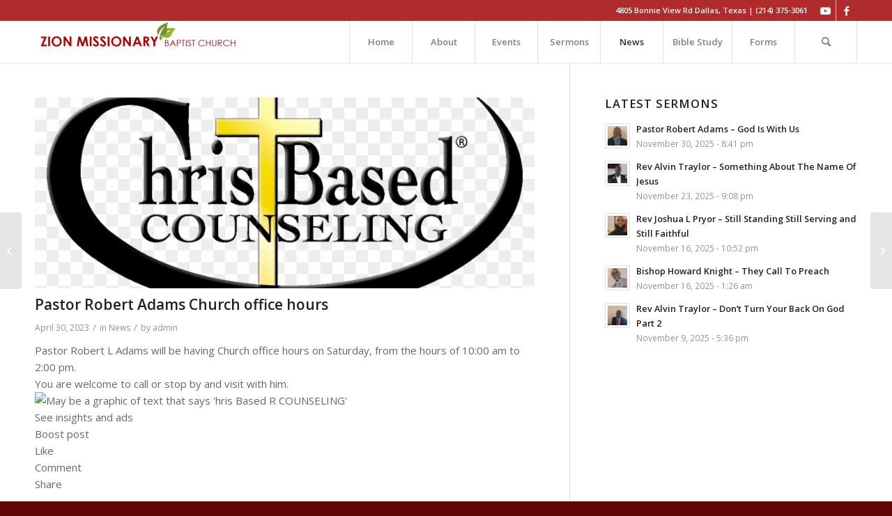

--- FILE ---
content_type: text/html; charset=UTF-8
request_url: https://zionmbcdallas.org/pastor-robert-adams-church-office-hours/
body_size: 19339
content:
<!DOCTYPE html>
<html lang="en" class="html_stretched responsive av-preloader-disabled  html_header_top html_logo_left html_main_nav_header html_menu_right html_custom html_header_sticky html_header_shrinking_disabled html_header_topbar_active html_mobile_menu_tablet html_header_searchicon html_content_align_center html_header_unstick_top_disabled html_header_stretch_disabled html_minimal_header html_minimal_header_shadow html_av-submenu-hidden html_av-submenu-display-click html_av-overlay-side html_av-overlay-side-classic html_av-submenu-noclone html_entry_id_7552 av-cookies-no-cookie-consent av-no-preview av-default-lightbox html_text_menu_active av-mobile-menu-switch-default">
<head>
<meta charset="UTF-8" />
<meta name="robots" content="index, follow" />


<!-- mobile setting -->
<meta name="viewport" content="width=device-width, initial-scale=1">

<!-- Scripts/CSS and wp_head hook -->
<title>Pastor Robert Adams Church office hours &#8211; Zion Missionary Baptist Church</title>
<meta name='robots' content='max-image-preview:large' />
<link rel="alternate" type="application/rss+xml" title="Zion Missionary Baptist Church &raquo; Feed" href="https://zionmbcdallas.org/feed/" />
<link rel="alternate" type="application/rss+xml" title="Zion Missionary Baptist Church &raquo; Comments Feed" href="https://zionmbcdallas.org/comments/feed/" />
<link rel="alternate" type="text/calendar" title="Zion Missionary Baptist Church &raquo; iCal Feed" href="https://zionmbcdallas.org/events/?ical=1" />
<link rel="alternate" title="oEmbed (JSON)" type="application/json+oembed" href="https://zionmbcdallas.org/wp-json/oembed/1.0/embed?url=https%3A%2F%2Fzionmbcdallas.org%2Fpastor-robert-adams-church-office-hours%2F" />
<link rel="alternate" title="oEmbed (XML)" type="text/xml+oembed" href="https://zionmbcdallas.org/wp-json/oembed/1.0/embed?url=https%3A%2F%2Fzionmbcdallas.org%2Fpastor-robert-adams-church-office-hours%2F&#038;format=xml" />

<!-- google webfont font replacement -->

			<script type='text/javascript'>

				(function() {

					/*	check if webfonts are disabled by user setting via cookie - or user must opt in.	*/
					var html = document.getElementsByTagName('html')[0];
					var cookie_check = html.className.indexOf('av-cookies-needs-opt-in') >= 0 || html.className.indexOf('av-cookies-can-opt-out') >= 0;
					var allow_continue = true;
					var silent_accept_cookie = html.className.indexOf('av-cookies-user-silent-accept') >= 0;

					if( cookie_check && ! silent_accept_cookie )
					{
						if( ! document.cookie.match(/aviaCookieConsent/) || html.className.indexOf('av-cookies-session-refused') >= 0 )
						{
							allow_continue = false;
						}
						else
						{
							if( ! document.cookie.match(/aviaPrivacyRefuseCookiesHideBar/) )
							{
								allow_continue = false;
							}
							else if( ! document.cookie.match(/aviaPrivacyEssentialCookiesEnabled/) )
							{
								allow_continue = false;
							}
							else if( document.cookie.match(/aviaPrivacyGoogleWebfontsDisabled/) )
							{
								allow_continue = false;
							}
						}
					}

					if( allow_continue )
					{
						var f = document.createElement('link');

						f.type 	= 'text/css';
						f.rel 	= 'stylesheet';
						f.href 	= 'https://fonts.googleapis.com/css?family=Open+Sans:400,600&display=auto';
						f.id 	= 'avia-google-webfont';

						document.getElementsByTagName('head')[0].appendChild(f);
					}
				})();

			</script>
			<style id='wp-img-auto-sizes-contain-inline-css' type='text/css'>
img:is([sizes=auto i],[sizes^="auto," i]){contain-intrinsic-size:3000px 1500px}
/*# sourceURL=wp-img-auto-sizes-contain-inline-css */
</style>

<style id='wp-emoji-styles-inline-css' type='text/css'>

	img.wp-smiley, img.emoji {
		display: inline !important;
		border: none !important;
		box-shadow: none !important;
		height: 1em !important;
		width: 1em !important;
		margin: 0 0.07em !important;
		vertical-align: -0.1em !important;
		background: none !important;
		padding: 0 !important;
	}
/*# sourceURL=wp-emoji-styles-inline-css */
</style>
<link rel='stylesheet' id='wp-block-library-css' href='https://zionmbcdallas.org/wp-includes/css/dist/block-library/style.min.css?ver=6.9' type='text/css' media='all' />
<style id='global-styles-inline-css' type='text/css'>
:root{--wp--preset--aspect-ratio--square: 1;--wp--preset--aspect-ratio--4-3: 4/3;--wp--preset--aspect-ratio--3-4: 3/4;--wp--preset--aspect-ratio--3-2: 3/2;--wp--preset--aspect-ratio--2-3: 2/3;--wp--preset--aspect-ratio--16-9: 16/9;--wp--preset--aspect-ratio--9-16: 9/16;--wp--preset--color--black: #000000;--wp--preset--color--cyan-bluish-gray: #abb8c3;--wp--preset--color--white: #ffffff;--wp--preset--color--pale-pink: #f78da7;--wp--preset--color--vivid-red: #cf2e2e;--wp--preset--color--luminous-vivid-orange: #ff6900;--wp--preset--color--luminous-vivid-amber: #fcb900;--wp--preset--color--light-green-cyan: #7bdcb5;--wp--preset--color--vivid-green-cyan: #00d084;--wp--preset--color--pale-cyan-blue: #8ed1fc;--wp--preset--color--vivid-cyan-blue: #0693e3;--wp--preset--color--vivid-purple: #9b51e0;--wp--preset--color--metallic-red: #b02b2c;--wp--preset--color--maximum-yellow-red: #edae44;--wp--preset--color--yellow-sun: #eeee22;--wp--preset--color--palm-leaf: #83a846;--wp--preset--color--aero: #7bb0e7;--wp--preset--color--old-lavender: #745f7e;--wp--preset--color--steel-teal: #5f8789;--wp--preset--color--raspberry-pink: #d65799;--wp--preset--color--medium-turquoise: #4ecac2;--wp--preset--gradient--vivid-cyan-blue-to-vivid-purple: linear-gradient(135deg,rgb(6,147,227) 0%,rgb(155,81,224) 100%);--wp--preset--gradient--light-green-cyan-to-vivid-green-cyan: linear-gradient(135deg,rgb(122,220,180) 0%,rgb(0,208,130) 100%);--wp--preset--gradient--luminous-vivid-amber-to-luminous-vivid-orange: linear-gradient(135deg,rgb(252,185,0) 0%,rgb(255,105,0) 100%);--wp--preset--gradient--luminous-vivid-orange-to-vivid-red: linear-gradient(135deg,rgb(255,105,0) 0%,rgb(207,46,46) 100%);--wp--preset--gradient--very-light-gray-to-cyan-bluish-gray: linear-gradient(135deg,rgb(238,238,238) 0%,rgb(169,184,195) 100%);--wp--preset--gradient--cool-to-warm-spectrum: linear-gradient(135deg,rgb(74,234,220) 0%,rgb(151,120,209) 20%,rgb(207,42,186) 40%,rgb(238,44,130) 60%,rgb(251,105,98) 80%,rgb(254,248,76) 100%);--wp--preset--gradient--blush-light-purple: linear-gradient(135deg,rgb(255,206,236) 0%,rgb(152,150,240) 100%);--wp--preset--gradient--blush-bordeaux: linear-gradient(135deg,rgb(254,205,165) 0%,rgb(254,45,45) 50%,rgb(107,0,62) 100%);--wp--preset--gradient--luminous-dusk: linear-gradient(135deg,rgb(255,203,112) 0%,rgb(199,81,192) 50%,rgb(65,88,208) 100%);--wp--preset--gradient--pale-ocean: linear-gradient(135deg,rgb(255,245,203) 0%,rgb(182,227,212) 50%,rgb(51,167,181) 100%);--wp--preset--gradient--electric-grass: linear-gradient(135deg,rgb(202,248,128) 0%,rgb(113,206,126) 100%);--wp--preset--gradient--midnight: linear-gradient(135deg,rgb(2,3,129) 0%,rgb(40,116,252) 100%);--wp--preset--font-size--small: 1rem;--wp--preset--font-size--medium: 1.125rem;--wp--preset--font-size--large: 1.75rem;--wp--preset--font-size--x-large: clamp(1.75rem, 3vw, 2.25rem);--wp--preset--spacing--20: 0.44rem;--wp--preset--spacing--30: 0.67rem;--wp--preset--spacing--40: 1rem;--wp--preset--spacing--50: 1.5rem;--wp--preset--spacing--60: 2.25rem;--wp--preset--spacing--70: 3.38rem;--wp--preset--spacing--80: 5.06rem;--wp--preset--shadow--natural: 6px 6px 9px rgba(0, 0, 0, 0.2);--wp--preset--shadow--deep: 12px 12px 50px rgba(0, 0, 0, 0.4);--wp--preset--shadow--sharp: 6px 6px 0px rgba(0, 0, 0, 0.2);--wp--preset--shadow--outlined: 6px 6px 0px -3px rgb(255, 255, 255), 6px 6px rgb(0, 0, 0);--wp--preset--shadow--crisp: 6px 6px 0px rgb(0, 0, 0);}:root { --wp--style--global--content-size: 800px;--wp--style--global--wide-size: 1130px; }:where(body) { margin: 0; }.wp-site-blocks > .alignleft { float: left; margin-right: 2em; }.wp-site-blocks > .alignright { float: right; margin-left: 2em; }.wp-site-blocks > .aligncenter { justify-content: center; margin-left: auto; margin-right: auto; }:where(.is-layout-flex){gap: 0.5em;}:where(.is-layout-grid){gap: 0.5em;}.is-layout-flow > .alignleft{float: left;margin-inline-start: 0;margin-inline-end: 2em;}.is-layout-flow > .alignright{float: right;margin-inline-start: 2em;margin-inline-end: 0;}.is-layout-flow > .aligncenter{margin-left: auto !important;margin-right: auto !important;}.is-layout-constrained > .alignleft{float: left;margin-inline-start: 0;margin-inline-end: 2em;}.is-layout-constrained > .alignright{float: right;margin-inline-start: 2em;margin-inline-end: 0;}.is-layout-constrained > .aligncenter{margin-left: auto !important;margin-right: auto !important;}.is-layout-constrained > :where(:not(.alignleft):not(.alignright):not(.alignfull)){max-width: var(--wp--style--global--content-size);margin-left: auto !important;margin-right: auto !important;}.is-layout-constrained > .alignwide{max-width: var(--wp--style--global--wide-size);}body .is-layout-flex{display: flex;}.is-layout-flex{flex-wrap: wrap;align-items: center;}.is-layout-flex > :is(*, div){margin: 0;}body .is-layout-grid{display: grid;}.is-layout-grid > :is(*, div){margin: 0;}body{padding-top: 0px;padding-right: 0px;padding-bottom: 0px;padding-left: 0px;}a:where(:not(.wp-element-button)){text-decoration: underline;}:root :where(.wp-element-button, .wp-block-button__link){background-color: #32373c;border-width: 0;color: #fff;font-family: inherit;font-size: inherit;font-style: inherit;font-weight: inherit;letter-spacing: inherit;line-height: inherit;padding-top: calc(0.667em + 2px);padding-right: calc(1.333em + 2px);padding-bottom: calc(0.667em + 2px);padding-left: calc(1.333em + 2px);text-decoration: none;text-transform: inherit;}.has-black-color{color: var(--wp--preset--color--black) !important;}.has-cyan-bluish-gray-color{color: var(--wp--preset--color--cyan-bluish-gray) !important;}.has-white-color{color: var(--wp--preset--color--white) !important;}.has-pale-pink-color{color: var(--wp--preset--color--pale-pink) !important;}.has-vivid-red-color{color: var(--wp--preset--color--vivid-red) !important;}.has-luminous-vivid-orange-color{color: var(--wp--preset--color--luminous-vivid-orange) !important;}.has-luminous-vivid-amber-color{color: var(--wp--preset--color--luminous-vivid-amber) !important;}.has-light-green-cyan-color{color: var(--wp--preset--color--light-green-cyan) !important;}.has-vivid-green-cyan-color{color: var(--wp--preset--color--vivid-green-cyan) !important;}.has-pale-cyan-blue-color{color: var(--wp--preset--color--pale-cyan-blue) !important;}.has-vivid-cyan-blue-color{color: var(--wp--preset--color--vivid-cyan-blue) !important;}.has-vivid-purple-color{color: var(--wp--preset--color--vivid-purple) !important;}.has-metallic-red-color{color: var(--wp--preset--color--metallic-red) !important;}.has-maximum-yellow-red-color{color: var(--wp--preset--color--maximum-yellow-red) !important;}.has-yellow-sun-color{color: var(--wp--preset--color--yellow-sun) !important;}.has-palm-leaf-color{color: var(--wp--preset--color--palm-leaf) !important;}.has-aero-color{color: var(--wp--preset--color--aero) !important;}.has-old-lavender-color{color: var(--wp--preset--color--old-lavender) !important;}.has-steel-teal-color{color: var(--wp--preset--color--steel-teal) !important;}.has-raspberry-pink-color{color: var(--wp--preset--color--raspberry-pink) !important;}.has-medium-turquoise-color{color: var(--wp--preset--color--medium-turquoise) !important;}.has-black-background-color{background-color: var(--wp--preset--color--black) !important;}.has-cyan-bluish-gray-background-color{background-color: var(--wp--preset--color--cyan-bluish-gray) !important;}.has-white-background-color{background-color: var(--wp--preset--color--white) !important;}.has-pale-pink-background-color{background-color: var(--wp--preset--color--pale-pink) !important;}.has-vivid-red-background-color{background-color: var(--wp--preset--color--vivid-red) !important;}.has-luminous-vivid-orange-background-color{background-color: var(--wp--preset--color--luminous-vivid-orange) !important;}.has-luminous-vivid-amber-background-color{background-color: var(--wp--preset--color--luminous-vivid-amber) !important;}.has-light-green-cyan-background-color{background-color: var(--wp--preset--color--light-green-cyan) !important;}.has-vivid-green-cyan-background-color{background-color: var(--wp--preset--color--vivid-green-cyan) !important;}.has-pale-cyan-blue-background-color{background-color: var(--wp--preset--color--pale-cyan-blue) !important;}.has-vivid-cyan-blue-background-color{background-color: var(--wp--preset--color--vivid-cyan-blue) !important;}.has-vivid-purple-background-color{background-color: var(--wp--preset--color--vivid-purple) !important;}.has-metallic-red-background-color{background-color: var(--wp--preset--color--metallic-red) !important;}.has-maximum-yellow-red-background-color{background-color: var(--wp--preset--color--maximum-yellow-red) !important;}.has-yellow-sun-background-color{background-color: var(--wp--preset--color--yellow-sun) !important;}.has-palm-leaf-background-color{background-color: var(--wp--preset--color--palm-leaf) !important;}.has-aero-background-color{background-color: var(--wp--preset--color--aero) !important;}.has-old-lavender-background-color{background-color: var(--wp--preset--color--old-lavender) !important;}.has-steel-teal-background-color{background-color: var(--wp--preset--color--steel-teal) !important;}.has-raspberry-pink-background-color{background-color: var(--wp--preset--color--raspberry-pink) !important;}.has-medium-turquoise-background-color{background-color: var(--wp--preset--color--medium-turquoise) !important;}.has-black-border-color{border-color: var(--wp--preset--color--black) !important;}.has-cyan-bluish-gray-border-color{border-color: var(--wp--preset--color--cyan-bluish-gray) !important;}.has-white-border-color{border-color: var(--wp--preset--color--white) !important;}.has-pale-pink-border-color{border-color: var(--wp--preset--color--pale-pink) !important;}.has-vivid-red-border-color{border-color: var(--wp--preset--color--vivid-red) !important;}.has-luminous-vivid-orange-border-color{border-color: var(--wp--preset--color--luminous-vivid-orange) !important;}.has-luminous-vivid-amber-border-color{border-color: var(--wp--preset--color--luminous-vivid-amber) !important;}.has-light-green-cyan-border-color{border-color: var(--wp--preset--color--light-green-cyan) !important;}.has-vivid-green-cyan-border-color{border-color: var(--wp--preset--color--vivid-green-cyan) !important;}.has-pale-cyan-blue-border-color{border-color: var(--wp--preset--color--pale-cyan-blue) !important;}.has-vivid-cyan-blue-border-color{border-color: var(--wp--preset--color--vivid-cyan-blue) !important;}.has-vivid-purple-border-color{border-color: var(--wp--preset--color--vivid-purple) !important;}.has-metallic-red-border-color{border-color: var(--wp--preset--color--metallic-red) !important;}.has-maximum-yellow-red-border-color{border-color: var(--wp--preset--color--maximum-yellow-red) !important;}.has-yellow-sun-border-color{border-color: var(--wp--preset--color--yellow-sun) !important;}.has-palm-leaf-border-color{border-color: var(--wp--preset--color--palm-leaf) !important;}.has-aero-border-color{border-color: var(--wp--preset--color--aero) !important;}.has-old-lavender-border-color{border-color: var(--wp--preset--color--old-lavender) !important;}.has-steel-teal-border-color{border-color: var(--wp--preset--color--steel-teal) !important;}.has-raspberry-pink-border-color{border-color: var(--wp--preset--color--raspberry-pink) !important;}.has-medium-turquoise-border-color{border-color: var(--wp--preset--color--medium-turquoise) !important;}.has-vivid-cyan-blue-to-vivid-purple-gradient-background{background: var(--wp--preset--gradient--vivid-cyan-blue-to-vivid-purple) !important;}.has-light-green-cyan-to-vivid-green-cyan-gradient-background{background: var(--wp--preset--gradient--light-green-cyan-to-vivid-green-cyan) !important;}.has-luminous-vivid-amber-to-luminous-vivid-orange-gradient-background{background: var(--wp--preset--gradient--luminous-vivid-amber-to-luminous-vivid-orange) !important;}.has-luminous-vivid-orange-to-vivid-red-gradient-background{background: var(--wp--preset--gradient--luminous-vivid-orange-to-vivid-red) !important;}.has-very-light-gray-to-cyan-bluish-gray-gradient-background{background: var(--wp--preset--gradient--very-light-gray-to-cyan-bluish-gray) !important;}.has-cool-to-warm-spectrum-gradient-background{background: var(--wp--preset--gradient--cool-to-warm-spectrum) !important;}.has-blush-light-purple-gradient-background{background: var(--wp--preset--gradient--blush-light-purple) !important;}.has-blush-bordeaux-gradient-background{background: var(--wp--preset--gradient--blush-bordeaux) !important;}.has-luminous-dusk-gradient-background{background: var(--wp--preset--gradient--luminous-dusk) !important;}.has-pale-ocean-gradient-background{background: var(--wp--preset--gradient--pale-ocean) !important;}.has-electric-grass-gradient-background{background: var(--wp--preset--gradient--electric-grass) !important;}.has-midnight-gradient-background{background: var(--wp--preset--gradient--midnight) !important;}.has-small-font-size{font-size: var(--wp--preset--font-size--small) !important;}.has-medium-font-size{font-size: var(--wp--preset--font-size--medium) !important;}.has-large-font-size{font-size: var(--wp--preset--font-size--large) !important;}.has-x-large-font-size{font-size: var(--wp--preset--font-size--x-large) !important;}
/*# sourceURL=global-styles-inline-css */
</style>

<link rel='stylesheet' id='avia-merged-styles-css' href='https://zionmbcdallas.org/wp-content/uploads/dynamic_avia/avia-merged-styles-6964df36e4e4d37727a9b404d298c43e---654cfa50761c4.css' type='text/css' media='all' />
<script type="text/javascript" src="https://zionmbcdallas.org/wp-includes/js/jquery/jquery.min.js?ver=3.7.1" id="jquery-core-js"></script>
<script type="text/javascript" src="https://zionmbcdallas.org/wp-includes/js/jquery/jquery-migrate.min.js?ver=3.4.1" id="jquery-migrate-js"></script>
<script type="text/javascript" src="https://zionmbcdallas.org/wp-content/uploads/dynamic_avia/avia-head-scripts-7ad3d58092a32d4b0bebec4b48182fcd---654cfa50a1c64.js" id="avia-head-scripts-js"></script>
<link rel="https://api.w.org/" href="https://zionmbcdallas.org/wp-json/" /><link rel="alternate" title="JSON" type="application/json" href="https://zionmbcdallas.org/wp-json/wp/v2/posts/7552" /><link rel="EditURI" type="application/rsd+xml" title="RSD" href="https://zionmbcdallas.org/xmlrpc.php?rsd" />
<meta name="generator" content="WordPress 6.9" />
<link rel="canonical" href="https://zionmbcdallas.org/pastor-robert-adams-church-office-hours/" />
<link rel='shortlink' href='https://zionmbcdallas.org/?p=7552' />
<meta name="tec-api-version" content="v1"><meta name="tec-api-origin" content="https://zionmbcdallas.org"><link rel="alternate" href="https://zionmbcdallas.org/wp-json/tribe/events/v1/" /><link rel="profile" href="http://gmpg.org/xfn/11" />
<link rel="alternate" type="application/rss+xml" title="Zion Missionary Baptist Church RSS2 Feed" href="https://zionmbcdallas.org/feed/" />
<link rel="pingback" href="https://zionmbcdallas.org/xmlrpc.php" />

<style type='text/css' media='screen'>
 #top #header_main > .container, #top #header_main > .container .main_menu  .av-main-nav > li > a, #top #header_main #menu-item-shop .cart_dropdown_link{ height:60px; line-height: 60px; }
 .html_top_nav_header .av-logo-container{ height:60px;  }
 .html_header_top.html_header_sticky #top #wrap_all #main{ padding-top:90px; } 
</style>
<!--[if lt IE 9]><script src="https://zionmbcdallas.org/wp-content/themes/enfold/js/html5shiv.js"></script><![endif]-->
<link rel="icon" href="https://zionmbcdallas.org/wp-content/uploads/2014/08/church-marker.png" type="image/png">

<!-- To speed up the rendering and to display the site as fast as possible to the user we include some styles and scripts for above the fold content inline -->
<script type="text/javascript">'use strict';var avia_is_mobile=!1;if(/Android|webOS|iPhone|iPad|iPod|BlackBerry|IEMobile|Opera Mini/i.test(navigator.userAgent)&&'ontouchstart' in document.documentElement){avia_is_mobile=!0;document.documentElement.className+=' avia_mobile '}
else{document.documentElement.className+=' avia_desktop '};document.documentElement.className+=' js_active ';(function(){var e=['-webkit-','-moz-','-ms-',''],n='',o=!1,a=!1;for(var t in e){if(e[t]+'transform' in document.documentElement.style){o=!0;n=e[t]+'transform'};if(e[t]+'perspective' in document.documentElement.style){a=!0}};if(o){document.documentElement.className+=' avia_transform '};if(a){document.documentElement.className+=' avia_transform3d '};if(typeof document.getElementsByClassName=='function'&&typeof document.documentElement.getBoundingClientRect=='function'&&avia_is_mobile==!1){if(n&&window.innerHeight>0){setTimeout(function(){var e=0,o={},a=0,t=document.getElementsByClassName('av-parallax'),i=window.pageYOffset||document.documentElement.scrollTop;for(e=0;e<t.length;e++){t[e].style.top='0px';o=t[e].getBoundingClientRect();a=Math.ceil((window.innerHeight+i-o.top)*0.3);t[e].style[n]='translate(0px, '+a+'px)';t[e].style.top='auto';t[e].className+=' enabled-parallax '}},50)}}})();</script><style type="text/css">
		@font-face {font-family: 'entypo-fontello'; font-weight: normal; font-style: normal; font-display: auto;
		src: url('https://zionmbcdallas.org/wp-content/themes/enfold/config-templatebuilder/avia-template-builder/assets/fonts/entypo-fontello.woff2') format('woff2'),
		url('https://zionmbcdallas.org/wp-content/themes/enfold/config-templatebuilder/avia-template-builder/assets/fonts/entypo-fontello.woff') format('woff'),
		url('https://zionmbcdallas.org/wp-content/themes/enfold/config-templatebuilder/avia-template-builder/assets/fonts/entypo-fontello.ttf') format('truetype'),
		url('https://zionmbcdallas.org/wp-content/themes/enfold/config-templatebuilder/avia-template-builder/assets/fonts/entypo-fontello.svg#entypo-fontello') format('svg'),
		url('https://zionmbcdallas.org/wp-content/themes/enfold/config-templatebuilder/avia-template-builder/assets/fonts/entypo-fontello.eot'),
		url('https://zionmbcdallas.org/wp-content/themes/enfold/config-templatebuilder/avia-template-builder/assets/fonts/entypo-fontello.eot?#iefix') format('embedded-opentype');
		} #top .avia-font-entypo-fontello, body .avia-font-entypo-fontello, html body [data-av_iconfont='entypo-fontello']:before{ font-family: 'entypo-fontello'; }
		</style>

<!--
Debugging Info for Theme support: 

Theme: Enfold
Version: 5.6.8
Installed: enfold
AviaFramework Version: 5.6
AviaBuilder Version: 5.3
aviaElementManager Version: 1.0.1
ML:2048-PU:147-PLA:9
WP:6.9
Compress: CSS:all theme files - JS:all theme files
Updates: enabled - unverified Envato token
PLAu:7
-->
</head>

<body id="top" class="wp-singular post-template-default single single-post postid-7552 single-format-standard wp-theme-enfold stretched rtl_columns av-curtain-numeric open_sans tribe-no-js avia-responsive-images-support av-recaptcha-enabled av-google-badge-hide" itemscope="itemscope" itemtype="https://schema.org/WebPage" >

	
	<div id='wrap_all'>

	
<header id='header' class='all_colors header_color light_bg_color  av_header_top av_logo_left av_main_nav_header av_menu_right av_custom av_header_sticky av_header_shrinking_disabled av_header_stretch_disabled av_mobile_menu_tablet av_header_searchicon av_header_unstick_top_disabled av_seperator_big_border av_minimal_header av_minimal_header_shadow av_bottom_nav_disabled ' data-av_shrink_factor='50' role="banner" itemscope="itemscope" itemtype="https://schema.org/WPHeader" >

		<div id='header_meta' class='container_wrap container_wrap_meta  av_icon_active_right av_extra_header_active av_phone_active_right av_entry_id_7552'>

			      <div class='container'>
			      <ul class='noLightbox social_bookmarks icon_count_2'><li class='social_bookmarks_youtube av-social-link-youtube social_icon_1'><a target="_blank" aria-label="Link to Youtube" href='https://www.youtube.com/channel/UCn06yoBEl2lAWjBBxMXfjQQ/videos' aria-hidden='false' data-av_icon='' data-av_iconfont='entypo-fontello' title='Youtube' rel="noopener"><span class='avia_hidden_link_text'>Youtube</span></a></li><li class='social_bookmarks_facebook av-social-link-facebook social_icon_2'><a target="_blank" aria-label="Link to Facebook" href='https://www.facebook.com/zionmbcdallas/' aria-hidden='false' data-av_icon='' data-av_iconfont='entypo-fontello' title='Facebook' rel="noopener"><span class='avia_hidden_link_text'>Facebook</span></a></li></ul><div class='phone-info '><div>4805 Bonnie View Rd Dallas, Texas  |  (214) 375-3061</div></div>			      </div>
		</div>

		<div  id='header_main' class='container_wrap container_wrap_logo'>

        <div class='container av-logo-container'><div class='inner-container'><span class='logo avia-standard-logo'><a href='https://zionmbcdallas.org/' class='' aria-label='Zion Missionary Baptist Church' ><img src="https://zionmbcdallas.org/wp-content/uploads/2015/11/church-logo2-300x45.png" height="100" width="300" alt='Zion Missionary Baptist Church' title='' /></a></span><nav class='main_menu' data-selectname='Select a page'  role="navigation" itemscope="itemscope" itemtype="https://schema.org/SiteNavigationElement" ><div class="avia-menu av-main-nav-wrap"><ul role="menu" class="menu av-main-nav" id="avia-menu"><li role="menuitem" id="menu-item-451" class="menu-item menu-item-type-post_type menu-item-object-page menu-item-home menu-item-top-level menu-item-top-level-1"><a href="https://zionmbcdallas.org/" itemprop="url" tabindex="0"><span class="avia-bullet"></span><span class="avia-menu-text">Home</span><span class="avia-menu-fx"><span class="avia-arrow-wrap"><span class="avia-arrow"></span></span></span></a></li>
<li role="menuitem" id="menu-item-478" class="menu-item menu-item-type-custom menu-item-object-custom menu-item-has-children menu-item-top-level menu-item-top-level-2"><a href="#" itemprop="url" tabindex="0"><span class="avia-bullet"></span><span class="avia-menu-text">About</span><span class="avia-menu-fx"><span class="avia-arrow-wrap"><span class="avia-arrow"></span></span></span></a>


<ul class="sub-menu">
	<li role="menuitem" id="menu-item-447" class="menu-item menu-item-type-post_type menu-item-object-page"><a href="https://zionmbcdallas.org/from-our-pastor/" itemprop="url" tabindex="0"><span class="avia-bullet"></span><span class="avia-menu-text">From the Pastor</span></a></li>
	<li role="menuitem" id="menu-item-448" class="menu-item menu-item-type-post_type menu-item-object-page"><a href="https://zionmbcdallas.org/our-mission/" itemprop="url" tabindex="0"><span class="avia-bullet"></span><span class="avia-menu-text">Our Mission</span></a></li>
	<li role="menuitem" id="menu-item-457" class="menu-item menu-item-type-post_type menu-item-object-page"><a href="https://zionmbcdallas.org/ministries/" itemprop="url" tabindex="0"><span class="avia-bullet"></span><span class="avia-menu-text">Ministries</span></a></li>
	<li role="menuitem" id="menu-item-452" class="menu-item menu-item-type-post_type menu-item-object-page"><a href="https://zionmbcdallas.org/contact/" itemprop="url" tabindex="0"><span class="avia-bullet"></span><span class="avia-menu-text">Contact</span></a></li>
</ul>
</li>
<li role="menuitem" id="menu-item-398" class="menu-item menu-item-type-custom menu-item-object-custom menu-item-has-children menu-item-top-level menu-item-top-level-3"><a href="https://zionmbcdallas.org/events/" itemprop="url" tabindex="0"><span class="avia-bullet"></span><span class="avia-menu-text">Events</span><span class="avia-menu-fx"><span class="avia-arrow-wrap"><span class="avia-arrow"></span></span></span></a>


<ul class="sub-menu">
	<li role="menuitem" id="menu-item-399" class="menu-item menu-item-type-custom menu-item-object-custom"><a href="https://zionmbcdallas.org/events/month/" itemprop="url" tabindex="0"><span class="avia-bullet"></span><span class="avia-menu-text">Event Calendar</span></a></li>
	<li role="menuitem" id="menu-item-400" class="menu-item menu-item-type-custom menu-item-object-custom"><a href="https://zionmbcdallas.org/events/list/" itemprop="url" tabindex="0"><span class="avia-bullet"></span><span class="avia-menu-text">Event List</span></a></li>
</ul>
</li>
<li role="menuitem" id="menu-item-449" class="menu-item menu-item-type-post_type menu-item-object-page menu-item-top-level menu-item-top-level-4"><a href="https://zionmbcdallas.org/sermons/" itemprop="url" tabindex="0"><span class="avia-bullet"></span><span class="avia-menu-text">Sermons</span><span class="avia-menu-fx"><span class="avia-arrow-wrap"><span class="avia-arrow"></span></span></span></a></li>
<li role="menuitem" id="menu-item-450" class="menu-item menu-item-type-post_type menu-item-object-page menu-item-has-children menu-item-top-level menu-item-top-level-5 current-menu-item"><a href="https://zionmbcdallas.org/news/" itemprop="url" tabindex="0"><span class="avia-bullet"></span><span class="avia-menu-text">News</span><span class="avia-menu-fx"><span class="avia-arrow-wrap"><span class="avia-arrow"></span></span></span></a>


<ul class="sub-menu">
	<li role="menuitem" id="menu-item-792" class="menu-item menu-item-type-taxonomy menu-item-object-category"><a href="https://zionmbcdallas.org/category/child-perspective/" itemprop="url" tabindex="0"><span class="avia-bullet"></span><span class="avia-menu-text">Child Perspective</span></a></li>
	<li role="menuitem" id="menu-item-2107" class="menu-item menu-item-type-taxonomy menu-item-object-category"><a href="https://zionmbcdallas.org/category/birthdays/" itemprop="url" tabindex="0"><span class="avia-bullet"></span><span class="avia-menu-text">Birthdays</span></a></li>
	<li role="menuitem" id="menu-item-2109" class="menu-item menu-item-type-taxonomy menu-item-object-category"><a href="https://zionmbcdallas.org/category/prayer/" itemprop="url" tabindex="0"><span class="avia-bullet"></span><span class="avia-menu-text">Prayer List</span></a></li>
	<li role="menuitem" id="menu-item-2108" class="menu-item menu-item-type-taxonomy menu-item-object-category"><a href="https://zionmbcdallas.org/category/theme-of-the-month/" itemprop="url" tabindex="0"><span class="avia-bullet"></span><span class="avia-menu-text">Theme Of The Month</span></a></li>
	<li role="menuitem" id="menu-item-2103" class="menu-item menu-item-type-taxonomy menu-item-object-category"><a href="https://zionmbcdallas.org/category/prayer-list-for-the-month/" itemprop="url" tabindex="0"><span class="avia-bullet"></span><span class="avia-menu-text">Prayer List For The Month</span></a></li>
</ul>
</li>
<li role="menuitem" id="menu-item-660" class="menu-item menu-item-type-taxonomy menu-item-object-category menu-item-top-level menu-item-top-level-6"><a href="https://zionmbcdallas.org/category/bible-study/" itemprop="url" tabindex="0"><span class="avia-bullet"></span><span class="avia-menu-text">Bible Study</span><span class="avia-menu-fx"><span class="avia-arrow-wrap"><span class="avia-arrow"></span></span></span></a></li>
<li role="menuitem" id="menu-item-2986" class="menu-item menu-item-type-custom menu-item-object-custom menu-item-has-children menu-item-top-level menu-item-top-level-7"><a href="#" itemprop="url" tabindex="0"><span class="avia-bullet"></span><span class="avia-menu-text">Forms</span><span class="avia-menu-fx"><span class="avia-arrow-wrap"><span class="avia-arrow"></span></span></span></a>


<ul class="sub-menu">
	<li role="menuitem" id="menu-item-2235" class="menu-item menu-item-type-post_type menu-item-object-page"><a href="https://zionmbcdallas.org/zmbc-membership-profile-survey-2019/" itemprop="url" tabindex="0"><span class="avia-bullet"></span><span class="avia-menu-text">Survey</span></a></li>
	<li role="menuitem" id="menu-item-2987" class="menu-item menu-item-type-post_type menu-item-object-page"><a href="https://zionmbcdallas.org/vacation-bible-school-registration/" itemprop="url" tabindex="0"><span class="avia-bullet"></span><span class="avia-menu-text">Vacation Bible School Registration</span></a></li>
</ul>
</li>
<li id="menu-item-search" class="noMobile menu-item menu-item-search-dropdown menu-item-avia-special" role="menuitem"><a aria-label="Search" href="?s=" rel="nofollow" data-avia-search-tooltip="

&lt;form role=&quot;search&quot; action=&quot;https://zionmbcdallas.org/&quot; id=&quot;searchform&quot; method=&quot;get&quot; class=&quot;&quot;&gt;
	&lt;div&gt;
		&lt;input type=&quot;submit&quot; value=&quot;&quot; id=&quot;searchsubmit&quot; class=&quot;button avia-font-entypo-fontello&quot; /&gt;
		&lt;input type=&quot;text&quot; id=&quot;s&quot; name=&quot;s&quot; value=&quot;&quot; placeholder=&#039;Search&#039; /&gt;
			&lt;/div&gt;
&lt;/form&gt;
" aria-hidden='false' data-av_icon='' data-av_iconfont='entypo-fontello'><span class="avia_hidden_link_text">Search</span></a></li><li class="av-burger-menu-main menu-item-avia-special " role="menuitem">
	        			<a href="#" aria-label="Menu" aria-hidden="false">
							<span class="av-hamburger av-hamburger--spin av-js-hamburger">
								<span class="av-hamburger-box">
						          <span class="av-hamburger-inner"></span>
						          <strong>Menu</strong>
								</span>
							</span>
							<span class="avia_hidden_link_text">Menu</span>
						</a>
	        		   </li></ul></div></nav></div> </div> 
		<!-- end container_wrap-->
		</div>
<div class="header_bg"></div>
<!-- end header -->
</header>

	<div id='main' class='all_colors' data-scroll-offset='60'>

	
		<div class='container_wrap container_wrap_first main_color sidebar_right'>

			<div class='container template-blog template-single-blog '>

				<main class='content units av-content-small alpha  av-main-single'  role="main" itemscope="itemscope" itemtype="https://schema.org/Blog" >

					<article class="post-entry post-entry-type-standard post-entry-7552 post-loop-1 post-parity-odd post-entry-last single-big with-slider post-7552 post type-post status-publish format-standard has-post-thumbnail hentry category-news"  itemscope="itemscope" itemtype="https://schema.org/BlogPosting" itemprop="blogPost" ><div class="big-preview single-big"  itemprop="image" itemscope="itemscope" itemtype="https://schema.org/ImageObject" ><a href="https://zionmbcdallas.org/wp-content/uploads/2022/11/217-2170618_christian-counseling-clip-art-cliparts-counseling-psychology.jpg" data-srcset="https://zionmbcdallas.org/wp-content/uploads/2022/11/217-2170618_christian-counseling-clip-art-cliparts-counseling-psychology.jpg 840w, https://zionmbcdallas.org/wp-content/uploads/2022/11/217-2170618_christian-counseling-clip-art-cliparts-counseling-psychology-300x189.jpg 300w, https://zionmbcdallas.org/wp-content/uploads/2022/11/217-2170618_christian-counseling-clip-art-cliparts-counseling-psychology-768x483.jpg 768w, https://zionmbcdallas.org/wp-content/uploads/2022/11/217-2170618_christian-counseling-clip-art-cliparts-counseling-psychology-705x443.jpg 705w, https://zionmbcdallas.org/wp-content/uploads/2022/11/217-2170618_christian-counseling-clip-art-cliparts-counseling-psychology-450x283.jpg 450w" data-sizes="(max-width: 840px) 100vw, 840px"  title="217-2170618_christian-counseling-clip-art-cliparts-counseling-psychology" ><img loading="lazy" width="840" height="321" src="https://zionmbcdallas.org/wp-content/uploads/2022/11/217-2170618_christian-counseling-clip-art-cliparts-counseling-psychology-840x321.jpg" class="wp-image-6875 avia-img-lazy-loading-6875 attachment-entry_with_sidebar size-entry_with_sidebar wp-post-image" alt="" decoding="async" /></a></div><div class="blog-meta"></div><div class='entry-content-wrapper clearfix standard-content'><header class="entry-content-header"><h1 class='post-title entry-title '  itemprop="headline" >Pastor Robert Adams Church office hours<span class="post-format-icon minor-meta"></span></h1><span class="post-meta-infos"><time class="date-container minor-meta updated"  itemprop="datePublished" datetime="2023-04-30T14:48:53-05:00" >April 30, 2023</time><span class="text-sep">/</span><span class="blog-categories minor-meta">in <a href="https://zionmbcdallas.org/category/news/" rel="tag">News</a></span><span class="text-sep">/</span><span class="blog-author minor-meta">by <span class="entry-author-link"  itemprop="author" ><span class="author"><span class="fn"><a href="https://zionmbcdallas.org/author/admin/" title="Posts by admin" rel="author">admin</a></span></span></span></span></span></header><div class="entry-content"  itemprop="text" ><div>
<div class="" dir="auto">
<div id=":r1p8:" class="x1iorvi4 x1pi30zi x1l90r2v x1swvt13" data-ad-comet-preview="message" data-ad-preview="message">
<div class="x78zum5 xdt5ytf xz62fqu x16ldp7u">
<div class="xu06os2 x1ok221b">
<div class="xdj266r x11i5rnm xat24cr x1mh8g0r x1vvkbs x126k92a">
<div dir="auto">Pastor Robert L Adams will be having Church office hours on Saturday, from the hours of 10:00 am to 2:00 pm.</div>
</div>
<div class="x11i5rnm xat24cr x1mh8g0r x1vvkbs xtlvy1s x126k92a">
<div dir="auto">You are welcome to call or stop by and visit with him.</div>
</div>
</div>
</div>
</div>
</div>
<div id=":r1p9:" class="x1n2onr6">
<div class="x1n2onr6">
<div class="x6s0dn4 x1jx94hy x78zum5 xdt5ytf x6ikm8r x10wlt62 x1n2onr6 xh8yej3">
<div>
<div class="xqtp20y x6ikm8r x10wlt62 x1n2onr6">
<div class="x10l6tqk x13vifvy"><img decoding="async" class="x1ey2m1c xds687c x5yr21d x10l6tqk x17qophe x13vifvy xh8yej3 xl1xv1r" src="https://scontent-dfw5-2.xx.fbcdn.net/v/t39.30808-6/343990927_978171816517353_3582656726716877108_n.jpg?_nc_cat=100&amp;ccb=1-7&amp;_nc_sid=730e14&amp;_nc_ohc=KEO5A_WOK8wAX8d9mcm&amp;_nc_ht=scontent-dfw5-2.xx&amp;oh=00_AfCQCdbEPpJdb42Xy-UU4ZsR30L0zLiZRODAuMUmEgtOHg&amp;oe=645466CD" alt="May be a graphic of text that says 'hris Based R COUNSELING'" width="840" height="528" /></div>
</div>
</div>
</div>
<div class="xua58t2 xzg4506 x1ey2m1c xds687c x47corl x10l6tqk x17qophe x13vifvy"></div>
<div class="x1o1ewxj x3x9cwd x1e5q0jg x13rtm0m x1ey2m1c xds687c xg01cxk x47corl x10l6tqk x17qophe x13vifvy x1ebt8du x19991ni x1dhq9h" data-visualcompletion="ignore"></div>
</div>
<div class="x6ikm8r x10wlt62"></div>
</div>
</div>
<div class="x8gbvx8 xdppsyt x1n2xptk x78zum5 x1q0g3np x1qughib xz9dl7a xn6708d xsag5q8 xpkgp8e">
<div class="x6s0dn4 x78zum5 x1nhvcw1">
<div class="x1i10hfl xjbqb8w xjqpnuy xa49m3k xqeqjp1 x2hbi6w x13fuv20 xu3j5b3 x1q0q8m5 x26u7qi x972fbf xcfux6l x1qhh985 xm0m39n x9f619 x1ypdohk xdl72j9 x2lah0s xe8uvvx xdj266r x11i5rnm xat24cr x1mh8g0r x2lwn1j xeuugli xexx8yu x4uap5 x18d9i69 xkhd6sd x1n2onr6 x16tdsg8 x1hl2dhg xggy1nq x1ja2u2z x1t137rt x1o1ewxj x3x9cwd x1e5q0jg x13rtm0m x1q0g3np x87ps6o x1lku1pv x1a2a7pz x6s0dn4 x3nfvp2 xl56j7k" tabindex="0" role="button" aria-label="button"><span class="x193iq5w xeuugli x13faqbe x1vvkbs x1xmvt09 x1lliihq x1s928wv xhkezso x1gmr53x x1cpjm7i x1fgarty x1943h6x xudqn12 x3x7a5m x6prxxf xvq8zen x1s688f x1fey0fg x2b8uid" dir="auto">See insights and ads</span></div>
</div>
<div class="x78zum5 x13a6bvl">
<div class="x1n2onr6 x1ja2u2z x78zum5 x2lah0s xl56j7k x6s0dn4 xozqiw3 x1q0g3np xi112ho x17zwfj4 x585lrc x1403ito x972fbf xcfux6l x1qhh985 xm0m39n x9f619 xn6708d x1ye3gou xtvsq51 x1fq8qgq">
<div class="x6s0dn4 x78zum5 xl56j7k x1608yet xljgi0e x1e0frkt">
<div class="x9f619 x1n2onr6 x1ja2u2z x193iq5w xeuugli x6s0dn4 x78zum5 x2lah0s x1fbi1t2 xl8fo4v"><span class="x193iq5w xeuugli x13faqbe x1vvkbs x1xmvt09 x1lliihq x1s928wv xhkezso x1gmr53x x1cpjm7i x1fgarty x1943h6x xudqn12 x3x7a5m x1lkfr7t x1lbecb7 x1s688f xtk6v10" dir="auto"><span class="x1lliihq x6ikm8r x10wlt62 x1n2onr6 xlyipyv xuxw1ft x1j85h84">Boost post</span></span></div>
</div>
<div class="x1o1ewxj x3x9cwd x1e5q0jg x13rtm0m x1ey2m1c xds687c xg01cxk x47corl x10l6tqk x17qophe x13vifvy x1ebt8du x19991ni x1dhq9h" data-visualcompletion="ignore"></div>
</div>
</div>
</div>
<div>
<div class="x168nmei x13lgxp2 x30kzoy x9jhf4c x6ikm8r x10wlt62" data-visualcompletion="ignore-dynamic">
<div>
<div>
<div>
<div class="xq8finb x16n37ib">
<div class="x9f619 x1n2onr6 x1ja2u2z x78zum5 x2lah0s x1qughib x1qjc9v5 xozqiw3 x1q0g3np x150jy0e x1e558r4 xjkvuk6 x1iorvi4 xwrv7xz x8182xy x4cne27 xifccgj">
<div class="x9f619 x1n2onr6 x1ja2u2z x78zum5 xdt5ytf x193iq5w xeuugli x1r8uery x1iyjqo2 xs83m0k xg83lxy x1h0ha7o x10b6aqq x1yrsyyn">
<div class="x1i10hfl x1qjc9v5 xjbqb8w xjqpnuy xa49m3k xqeqjp1 x2hbi6w x13fuv20 xu3j5b3 x1q0q8m5 x26u7qi x972fbf xcfux6l x1qhh985 xm0m39n x9f619 x1ypdohk xdl72j9 x2lah0s xe8uvvx xdj266r x11i5rnm xat24cr x1mh8g0r x2lwn1j xeuugli xexx8yu x4uap5 x18d9i69 xkhd6sd x1n2onr6 x16tdsg8 x1hl2dhg x1ja2u2z x1t137rt x1o1ewxj x3x9cwd x1e5q0jg x13rtm0m x3nfvp2 x1q0g3np x87ps6o x1lku1pv x1a2a7pz x5ve5x3" tabindex="0" role="button" aria-label="Like">
<div class="x9f619 x1n2onr6 x1ja2u2z x78zum5 x1r8uery x1iyjqo2 xs83m0k xeuugli xl56j7k x6s0dn4 xozqiw3 x1q0g3np xn6708d x1ye3gou xexx8yu xcud41i x139jcc6 x4cne27 xifccgj xn3w4p2 xuxw1ft">
<div class="x9f619 x1n2onr6 x1ja2u2z x78zum5 xdt5ytf x2lah0s x193iq5w xeuugli x150jy0e x1e558r4 x10b6aqq x1yrsyyn"></div>
<div class="x9f619 x1n2onr6 x1ja2u2z x78zum5 xdt5ytf x2lah0s x193iq5w xeuugli x150jy0e x1e558r4 x10b6aqq x1yrsyyn"><span class="x193iq5w xeuugli x13faqbe x1vvkbs x1xmvt09 x1lliihq x1s928wv xhkezso x1gmr53x x1cpjm7i x1fgarty x1943h6x xudqn12 x3x7a5m x6prxxf xvq8zen x1s688f xi81zsa" dir="auto">Like</span></div>
</div>
<div class="x1o1ewxj x3x9cwd x1e5q0jg x13rtm0m x1ey2m1c xds687c xg01cxk x47corl x10l6tqk x17qophe x13vifvy x1ebt8du x19991ni x1dhq9h" data-visualcompletion="ignore"></div>
</div>
<div class="x1i10hfl x1qjc9v5 xjbqb8w xjqpnuy xa49m3k xqeqjp1 x2hbi6w x13fuv20 xu3j5b3 x1q0q8m5 x26u7qi x972fbf xcfux6l x1qhh985 xm0m39n x9f619 x1ypdohk xdl72j9 x2lah0s xe8uvvx xdj266r x11i5rnm xat24cr x1mh8g0r x2lwn1j xeuugli x16tdsg8 x1hl2dhg x1ja2u2z x1t137rt x1o1ewxj x3x9cwd x1e5q0jg x13rtm0m x3nfvp2 x1q0g3np x87ps6o x1lku1pv x1a2a7pz x4r51d9 x1d0ri9u x4uap5 x1ug4tga xkhd6sd xnfr1j xzpqnlu x179tack x10l6tqk x5ve5x3" tabindex="0" role="button" aria-label="React"><i class="x1b0d499 x1d69dk1" data-visualcompletion="css-img"></i></p>
<div class="x1o1ewxj x3x9cwd x1e5q0jg x13rtm0m x1ey2m1c xds687c xg01cxk x47corl x10l6tqk x17qophe x13vifvy x1ebt8du x19991ni x1dhq9h" data-visualcompletion="ignore"></div>
</div>
</div>
<div class="x9f619 x1n2onr6 x1ja2u2z x78zum5 xdt5ytf x193iq5w xeuugli x1r8uery x1iyjqo2 xs83m0k xg83lxy x1h0ha7o x10b6aqq x1yrsyyn">
<div class="x1i10hfl x1qjc9v5 xjbqb8w xjqpnuy xa49m3k xqeqjp1 x2hbi6w x13fuv20 xu3j5b3 x1q0q8m5 x26u7qi x972fbf xcfux6l x1qhh985 xm0m39n x9f619 x1ypdohk xdl72j9 x2lah0s xe8uvvx xdj266r x11i5rnm xat24cr x1mh8g0r x2lwn1j xeuugli xexx8yu x4uap5 x18d9i69 xkhd6sd x1n2onr6 x16tdsg8 x1hl2dhg xggy1nq x1ja2u2z x1t137rt x1o1ewxj x3x9cwd x1e5q0jg x13rtm0m x3nfvp2 x1q0g3np x87ps6o x1lku1pv x1a2a7pz" tabindex="0" role="button" aria-label="Leave a comment">
<div class="x9f619 x1n2onr6 x1ja2u2z x78zum5 x1r8uery x1iyjqo2 xs83m0k xeuugli xl56j7k x6s0dn4 xozqiw3 x1q0g3np xn6708d x1ye3gou xexx8yu xcud41i x139jcc6 x4cne27 xifccgj xn3w4p2 xuxw1ft">
<div class="x9f619 x1n2onr6 x1ja2u2z x78zum5 xdt5ytf x2lah0s x193iq5w xeuugli x150jy0e x1e558r4 x10b6aqq x1yrsyyn"></div>
<div class="x9f619 x1n2onr6 x1ja2u2z x78zum5 xdt5ytf x2lah0s x193iq5w xeuugli x150jy0e x1e558r4 x10b6aqq x1yrsyyn"><span class="x193iq5w xeuugli x13faqbe x1vvkbs x1xmvt09 x1lliihq x1s928wv xhkezso x1gmr53x x1cpjm7i x1fgarty x1943h6x xudqn12 x3x7a5m x6prxxf xvq8zen x1s688f xi81zsa" dir="auto">Comment</span></div>
</div>
<div class="x1o1ewxj x3x9cwd x1e5q0jg x13rtm0m x1ey2m1c xds687c xg01cxk x47corl x10l6tqk x17qophe x13vifvy x1ebt8du x19991ni x1dhq9h" data-visualcompletion="ignore"></div>
</div>
</div>
<div class="x9f619 x1n2onr6 x1ja2u2z x78zum5 xdt5ytf x193iq5w xeuugli x1r8uery x1iyjqo2 xs83m0k xg83lxy x1h0ha7o x10b6aqq x1yrsyyn">
<div class="x1i10hfl x1qjc9v5 xjbqb8w xjqpnuy xa49m3k xqeqjp1 x2hbi6w x13fuv20 xu3j5b3 x1q0q8m5 x26u7qi x972fbf xcfux6l x1qhh985 xm0m39n x9f619 x1ypdohk xdl72j9 x2lah0s xe8uvvx xdj266r x11i5rnm xat24cr x1mh8g0r x2lwn1j xeuugli xexx8yu x4uap5 x18d9i69 xkhd6sd x1n2onr6 x16tdsg8 x1hl2dhg xggy1nq x1ja2u2z x1t137rt x1o1ewxj x3x9cwd x1e5q0jg x13rtm0m x3nfvp2 x1q0g3np x87ps6o x1lku1pv x1a2a7pz" tabindex="0" role="button" aria-label="Send this to friends or post it on your timeline.">
<div class="x9f619 x1n2onr6 x1ja2u2z x78zum5 x1r8uery x1iyjqo2 xs83m0k xeuugli xl56j7k x6s0dn4 xozqiw3 x1q0g3np xn6708d x1ye3gou xexx8yu xcud41i x139jcc6 x4cne27 xifccgj xn3w4p2 xuxw1ft">
<div class="x9f619 x1n2onr6 x1ja2u2z x78zum5 xdt5ytf x2lah0s x193iq5w xeuugli x150jy0e x1e558r4 x10b6aqq x1yrsyyn"></div>
<div class="x9f619 x1n2onr6 x1ja2u2z x78zum5 xdt5ytf x2lah0s x193iq5w xeuugli x150jy0e x1e558r4 x10b6aqq x1yrsyyn"><span class="x193iq5w xeuugli x13faqbe x1vvkbs x1xmvt09 x1lliihq x1s928wv xhkezso x1gmr53x x1cpjm7i x1fgarty x1943h6x xudqn12 x3x7a5m x6prxxf xvq8zen x1s688f xi81zsa" dir="auto">Share</span></div>
</div>
<div class="x1o1ewxj x3x9cwd x1e5q0jg x13rtm0m x1ey2m1c xds687c xg01cxk x47corl x10l6tqk x17qophe x13vifvy x1ebt8du x19991ni x1dhq9h" data-visualcompletion="ignore"></div>
</div>
</div>
</div>
</div>
</div>
</div>
<div class="xzueoph"></div>
</div>
</div>
</div>
</div><footer class="entry-footer"><div class='av-social-sharing-box av-social-sharing-box-default av-social-sharing-box-fullwidth'><div class="av-share-box"><h5 class='av-share-link-description av-no-toc '>Share this entry</h5><ul class="av-share-box-list noLightbox"><li class='av-share-link av-social-link-facebook' ><a target="_blank" aria-label="Share on Facebook" href='https://www.facebook.com/sharer.php?u=https://zionmbcdallas.org/pastor-robert-adams-church-office-hours/&#038;t=Pastor%20Robert%20Adams%20Church%20office%20hours' aria-hidden='false' data-av_icon='' data-av_iconfont='entypo-fontello' title='' data-avia-related-tooltip='Share on Facebook' rel="noopener"><span class='avia_hidden_link_text'>Share on Facebook</span></a></li><li class='av-share-link av-social-link-twitter' ><a target="_blank" aria-label="Share on Twitter" href='https://twitter.com/share?text=Pastor%20Robert%20Adams%20Church%20office%20hours&#038;url=https://zionmbcdallas.org/?p=7552' aria-hidden='false' data-av_icon='' data-av_iconfont='entypo-fontello' title='' data-avia-related-tooltip='Share on Twitter' rel="noopener"><span class='avia_hidden_link_text'>Share on Twitter</span></a></li><li class='av-share-link av-social-link-linkedin' ><a target="_blank" aria-label="Share on LinkedIn" href='https://linkedin.com/shareArticle?mini=true&#038;title=Pastor%20Robert%20Adams%20Church%20office%20hours&#038;url=https://zionmbcdallas.org/pastor-robert-adams-church-office-hours/' aria-hidden='false' data-av_icon='' data-av_iconfont='entypo-fontello' title='' data-avia-related-tooltip='Share on LinkedIn' rel="noopener"><span class='avia_hidden_link_text'>Share on LinkedIn</span></a></li><li class='av-share-link av-social-link-mail' ><a  aria-label="Share by Mail" href='mailto:?subject=Pastor%20Robert%20Adams%20Church%20office%20hours&#038;body=https://zionmbcdallas.org/pastor-robert-adams-church-office-hours/' aria-hidden='false' data-av_icon='' data-av_iconfont='entypo-fontello' title='' data-avia-related-tooltip='Share by Mail'><span class='avia_hidden_link_text'>Share by Mail</span></a></li></ul></div></div></footer><div class='post_delimiter'></div></div><div class="post_author_timeline"></div><span class='hidden'>
				<span class='av-structured-data'  itemprop="image" itemscope="itemscope" itemtype="https://schema.org/ImageObject" >
						<span itemprop='url'>https://zionmbcdallas.org/wp-content/uploads/2022/11/217-2170618_christian-counseling-clip-art-cliparts-counseling-psychology.jpg</span>
						<span itemprop='height'>528</span>
						<span itemprop='width'>840</span>
				</span>
				<span class='av-structured-data'  itemprop="publisher" itemtype="https://schema.org/Organization" itemscope="itemscope" >
						<span itemprop='name'>admin</span>
						<span itemprop='logo' itemscope itemtype='https://schema.org/ImageObject'>
							<span itemprop='url'>https://zionmbcdallas.org/wp-content/uploads/2015/11/church-logo2-300x45.png</span>
						</span>
				</span><span class='av-structured-data'  itemprop="author" itemscope="itemscope" itemtype="https://schema.org/Person" ><span itemprop='name'>admin</span></span><span class='av-structured-data'  itemprop="datePublished" datetime="2023-04-30T14:48:53-05:00" >2023-04-30 14:48:53</span><span class='av-structured-data'  itemprop="dateModified" itemtype="https://schema.org/dateModified" >2023-04-30 14:48:53</span><span class='av-structured-data'  itemprop="mainEntityOfPage" itemtype="https://schema.org/mainEntityOfPage" ><span itemprop='name'>Pastor Robert Adams Church office hours</span></span></span></article><div class='single-big'></div>


<div class='comment-entry post-entry'>


</div>

				<!--end content-->
				</main>

				<aside class='sidebar sidebar_right   alpha units'  role="complementary" itemscope="itemscope" itemtype="https://schema.org/WPSideBar" ><div class="inner_sidebar extralight-border"><section id="newsbox-4" class="widget clearfix avia-widget-container newsbox"><h3 class="widgettitle">Latest Sermons</h3><ul class="news-wrap image_size_widget"><li class="news-content post-format-video"><div class="news-link"><a class='news-thumb ' title="Read: Pastor Robert Adams &#8211; God Is With Us" href="https://zionmbcdallas.org/pastor-robert-adams-god-is-with-us/"><img width="36" height="36" src="https://zionmbcdallas.org/wp-content/uploads/2025/08/Pastor-Adams-36x36.jpg" class="wp-image-10243 avia-img-lazy-loading-10243 attachment-widget size-widget wp-post-image" alt="" decoding="async" loading="lazy" srcset="https://zionmbcdallas.org/wp-content/uploads/2025/08/Pastor-Adams-36x36.jpg 36w, https://zionmbcdallas.org/wp-content/uploads/2025/08/Pastor-Adams-80x80.jpg 80w, https://zionmbcdallas.org/wp-content/uploads/2025/08/Pastor-Adams-180x180.jpg 180w" sizes="auto, (max-width: 36px) 100vw, 36px" /></a><div class="news-headline"><a class='news-title' title="Read: Pastor Robert Adams &#8211; God Is With Us" href="https://zionmbcdallas.org/pastor-robert-adams-god-is-with-us/">Pastor Robert Adams &#8211; God Is With Us</a><span class="news-time">November 30, 2025 - 8:41 pm</span></div></div></li><li class="news-content post-format-video"><div class="news-link"><a class='news-thumb ' title="Read: Rev Alvin Traylor &#8211; Something About The Name Of Jesus" href="https://zionmbcdallas.org/rev-alvin-traylor-something-about-the-name-of-jesus/"><img width="36" height="36" src="https://zionmbcdallas.org/wp-content/uploads/2025/11/1000017787-36x36.jpg" class="wp-image-10522 avia-img-lazy-loading-10522 attachment-widget size-widget wp-post-image" alt="" decoding="async" loading="lazy" srcset="https://zionmbcdallas.org/wp-content/uploads/2025/11/1000017787-36x36.jpg 36w, https://zionmbcdallas.org/wp-content/uploads/2025/11/1000017787-80x80.jpg 80w, https://zionmbcdallas.org/wp-content/uploads/2025/11/1000017787-180x180.jpg 180w" sizes="auto, (max-width: 36px) 100vw, 36px" /></a><div class="news-headline"><a class='news-title' title="Read: Rev Alvin Traylor &#8211; Something About The Name Of Jesus" href="https://zionmbcdallas.org/rev-alvin-traylor-something-about-the-name-of-jesus/">Rev Alvin Traylor &#8211; Something About The Name Of Jesus</a><span class="news-time">November 23, 2025 - 9:08 pm</span></div></div></li><li class="news-content post-format-video"><div class="news-link"><a class='news-thumb ' title="Read: Rev Joshua L Pryor &#8211; Still Standing Still Serving and Still Faithful" href="https://zionmbcdallas.org/rev-joshua-l-pryor-still-standing-still-serving-and-still-faithful/"><img width="36" height="36" src="https://zionmbcdallas.org/wp-content/uploads/2025/11/REV-JOSHUA-PRYOR-36x36.jpg" class="wp-image-10509 avia-img-lazy-loading-10509 attachment-widget size-widget wp-post-image" alt="" decoding="async" loading="lazy" srcset="https://zionmbcdallas.org/wp-content/uploads/2025/11/REV-JOSHUA-PRYOR-36x36.jpg 36w, https://zionmbcdallas.org/wp-content/uploads/2025/11/REV-JOSHUA-PRYOR-80x80.jpg 80w, https://zionmbcdallas.org/wp-content/uploads/2025/11/REV-JOSHUA-PRYOR-180x180.jpg 180w" sizes="auto, (max-width: 36px) 100vw, 36px" /></a><div class="news-headline"><a class='news-title' title="Read: Rev Joshua L Pryor &#8211; Still Standing Still Serving and Still Faithful" href="https://zionmbcdallas.org/rev-joshua-l-pryor-still-standing-still-serving-and-still-faithful/">Rev Joshua L Pryor &#8211; Still Standing Still Serving and Still Faithful</a><span class="news-time">November 16, 2025 - 10:52 pm</span></div></div></li><li class="news-content post-format-video"><div class="news-link"><a class='news-thumb ' title="Read: Bishop Howard Knight &#8211; They Call To Preach" href="https://zionmbcdallas.org/bishop-howard-knight-they-call-to-preach/"><img width="36" height="36" src="https://zionmbcdallas.org/wp-content/uploads/2025/11/BISHOP-HOWARD-KNIGHT-36x36.jpg" class="wp-image-10511 avia-img-lazy-loading-10511 attachment-widget size-widget wp-post-image" alt="" decoding="async" loading="lazy" srcset="https://zionmbcdallas.org/wp-content/uploads/2025/11/BISHOP-HOWARD-KNIGHT-36x36.jpg 36w, https://zionmbcdallas.org/wp-content/uploads/2025/11/BISHOP-HOWARD-KNIGHT-80x80.jpg 80w, https://zionmbcdallas.org/wp-content/uploads/2025/11/BISHOP-HOWARD-KNIGHT-180x180.jpg 180w" sizes="auto, (max-width: 36px) 100vw, 36px" /></a><div class="news-headline"><a class='news-title' title="Read: Bishop Howard Knight &#8211; They Call To Preach" href="https://zionmbcdallas.org/bishop-howard-knight-they-call-to-preach/">Bishop Howard Knight &#8211; They Call To Preach</a><span class="news-time">November 16, 2025 - 1:26 am</span></div></div></li><li class="news-content post-format-video"><div class="news-link"><a class='news-thumb ' title="Read: Rev Alvin Traylor &#8211; Don&#8217;t Turn Your Back On God Part 2" href="https://zionmbcdallas.org/rev-alvin-traylor-dont-turn-your-back-on-god-part-2/"><img width="36" height="36" src="https://zionmbcdallas.org/wp-content/uploads/2025/04/20250420_130405-36x36.jpg" class="wp-image-9921 avia-img-lazy-loading-9921 attachment-widget size-widget wp-post-image" alt="" decoding="async" loading="lazy" srcset="https://zionmbcdallas.org/wp-content/uploads/2025/04/20250420_130405-36x36.jpg 36w, https://zionmbcdallas.org/wp-content/uploads/2025/04/20250420_130405-80x80.jpg 80w, https://zionmbcdallas.org/wp-content/uploads/2025/04/20250420_130405-180x180.jpg 180w" sizes="auto, (max-width: 36px) 100vw, 36px" /></a><div class="news-headline"><a class='news-title' title="Read: Rev Alvin Traylor &#8211; Don&#8217;t Turn Your Back On God Part 2" href="https://zionmbcdallas.org/rev-alvin-traylor-dont-turn-your-back-on-god-part-2/">Rev Alvin Traylor &#8211; Don&#8217;t Turn Your Back On God Part 2</a><span class="news-time">November 9, 2025 - 5:36 pm</span></div></div></li></ul><span class="seperator extralight-border"></span></section></div></aside>
			</div><!--end container-->

		</div><!-- close default .container_wrap element -->

				<div class='container_wrap footer_color' id='footer'>

					<div class='container'>

						
					</div>

				<!-- ####### END FOOTER CONTAINER ####### -->
				</div>

	

	
				<footer class='container_wrap socket_color' id='socket'  role="contentinfo" itemscope="itemscope" itemtype="https://schema.org/WPFooter" >
                    <div class='container'>

                        <span class='copyright'></span>

                        <ul class='noLightbox social_bookmarks icon_count_2'><li class='social_bookmarks_youtube av-social-link-youtube social_icon_1'><a target="_blank" aria-label="Link to Youtube" href='https://www.youtube.com/channel/UCn06yoBEl2lAWjBBxMXfjQQ/videos' aria-hidden='false' data-av_icon='' data-av_iconfont='entypo-fontello' title='Youtube' rel="noopener"><span class='avia_hidden_link_text'>Youtube</span></a></li><li class='social_bookmarks_facebook av-social-link-facebook social_icon_2'><a target="_blank" aria-label="Link to Facebook" href='https://www.facebook.com/zionmbcdallas/' aria-hidden='false' data-av_icon='' data-av_iconfont='entypo-fontello' title='Facebook' rel="noopener"><span class='avia_hidden_link_text'>Facebook</span></a></li></ul><nav class='sub_menu_socket'  role="navigation" itemscope="itemscope" itemtype="https://schema.org/SiteNavigationElement" ><div class="avia3-menu"><ul role="menu" class="menu" id="avia3-menu"><li role="menuitem" id="menu-item-451" class="menu-item menu-item-type-post_type menu-item-object-page menu-item-home menu-item-top-level menu-item-top-level-1"><a href="https://zionmbcdallas.org/" itemprop="url" tabindex="0"><span class="avia-bullet"></span><span class="avia-menu-text">Home</span><span class="avia-menu-fx"><span class="avia-arrow-wrap"><span class="avia-arrow"></span></span></span></a></li>
<li role="menuitem" id="menu-item-478" class="menu-item menu-item-type-custom menu-item-object-custom menu-item-has-children menu-item-top-level menu-item-top-level-2"><a href="#" itemprop="url" tabindex="0"><span class="avia-bullet"></span><span class="avia-menu-text">About</span><span class="avia-menu-fx"><span class="avia-arrow-wrap"><span class="avia-arrow"></span></span></span></a></li>
<li role="menuitem" id="menu-item-398" class="menu-item menu-item-type-custom menu-item-object-custom menu-item-has-children menu-item-top-level menu-item-top-level-3"><a href="https://zionmbcdallas.org/events/" itemprop="url" tabindex="0"><span class="avia-bullet"></span><span class="avia-menu-text">Events</span><span class="avia-menu-fx"><span class="avia-arrow-wrap"><span class="avia-arrow"></span></span></span></a></li>
<li role="menuitem" id="menu-item-449" class="menu-item menu-item-type-post_type menu-item-object-page menu-item-top-level menu-item-top-level-4"><a href="https://zionmbcdallas.org/sermons/" itemprop="url" tabindex="0"><span class="avia-bullet"></span><span class="avia-menu-text">Sermons</span><span class="avia-menu-fx"><span class="avia-arrow-wrap"><span class="avia-arrow"></span></span></span></a></li>
<li role="menuitem" id="menu-item-450" class="menu-item menu-item-type-post_type menu-item-object-page menu-item-has-children menu-item-top-level menu-item-top-level-5 current-menu-item"><a href="https://zionmbcdallas.org/news/" itemprop="url" tabindex="0"><span class="avia-bullet"></span><span class="avia-menu-text">News</span><span class="avia-menu-fx"><span class="avia-arrow-wrap"><span class="avia-arrow"></span></span></span></a></li>
<li role="menuitem" id="menu-item-660" class="menu-item menu-item-type-taxonomy menu-item-object-category menu-item-top-level menu-item-top-level-6"><a href="https://zionmbcdallas.org/category/bible-study/" itemprop="url" tabindex="0"><span class="avia-bullet"></span><span class="avia-menu-text">Bible Study</span><span class="avia-menu-fx"><span class="avia-arrow-wrap"><span class="avia-arrow"></span></span></span></a></li>
<li role="menuitem" id="menu-item-2986" class="menu-item menu-item-type-custom menu-item-object-custom menu-item-has-children menu-item-top-level menu-item-top-level-7"><a href="#" itemprop="url" tabindex="0"><span class="avia-bullet"></span><span class="avia-menu-text">Forms</span><span class="avia-menu-fx"><span class="avia-arrow-wrap"><span class="avia-arrow"></span></span></span></a></li>
</ul></div></nav>
                    </div>

	            <!-- ####### END SOCKET CONTAINER ####### -->
				</footer>


					<!-- end main -->
		</div>

		<a class='avia-post-nav avia-post-prev with-image' href='https://zionmbcdallas.org/mens-outreach-2/' ><span class="label iconfont" aria-hidden='true' data-av_icon='' data-av_iconfont='entypo-fontello'></span><span class="entry-info-wrap"><span class="entry-info"><span class='entry-title'>Men&#8217;s Outreach</span><span class='entry-image'><img width="80" height="80" src="https://zionmbcdallas.org/wp-content/uploads/2019/01/thF050GC1J-80x80.jpg" class="wp-image-2168 avia-img-lazy-loading-2168 attachment-thumbnail size-thumbnail wp-post-image" alt="" decoding="async" loading="lazy" srcset="https://zionmbcdallas.org/wp-content/uploads/2019/01/thF050GC1J-80x80.jpg 80w, https://zionmbcdallas.org/wp-content/uploads/2019/01/thF050GC1J-36x36.jpg 36w, https://zionmbcdallas.org/wp-content/uploads/2019/01/thF050GC1J-180x180.jpg 180w, https://zionmbcdallas.org/wp-content/uploads/2019/01/thF050GC1J-120x120.jpg 120w" sizes="auto, (max-width: 80px) 100vw, 80px" /></span></span></span></a><a class='avia-post-nav avia-post-next with-image' href='https://zionmbcdallas.org/pastor-robert-adams-god-loves-us/' ><span class="label iconfont" aria-hidden='true' data-av_icon='' data-av_iconfont='entypo-fontello'></span><span class="entry-info-wrap"><span class="entry-info"><span class='entry-image'><img width="80" height="80" src="https://zionmbcdallas.org/wp-content/uploads/2022/04/20220130_121215-1-80x80.jpg" class="wp-image-6218 avia-img-lazy-loading-6218 attachment-thumbnail size-thumbnail wp-post-image" alt="" decoding="async" loading="lazy" srcset="https://zionmbcdallas.org/wp-content/uploads/2022/04/20220130_121215-1-80x80.jpg 80w, https://zionmbcdallas.org/wp-content/uploads/2022/04/20220130_121215-1-300x297.jpg 300w, https://zionmbcdallas.org/wp-content/uploads/2022/04/20220130_121215-1-1030x1019.jpg 1030w, https://zionmbcdallas.org/wp-content/uploads/2022/04/20220130_121215-1-768x760.jpg 768w, https://zionmbcdallas.org/wp-content/uploads/2022/04/20220130_121215-1-1536x1520.jpg 1536w, https://zionmbcdallas.org/wp-content/uploads/2022/04/20220130_121215-1-36x36.jpg 36w, https://zionmbcdallas.org/wp-content/uploads/2022/04/20220130_121215-1-180x180.jpg 180w, https://zionmbcdallas.org/wp-content/uploads/2022/04/20220130_121215-1-1500x1484.jpg 1500w, https://zionmbcdallas.org/wp-content/uploads/2022/04/20220130_121215-1-705x698.jpg 705w, https://zionmbcdallas.org/wp-content/uploads/2022/04/20220130_121215-1-120x120.jpg 120w, https://zionmbcdallas.org/wp-content/uploads/2022/04/20220130_121215-1-450x445.jpg 450w, https://zionmbcdallas.org/wp-content/uploads/2022/04/20220130_121215-1.jpg 1987w" sizes="auto, (max-width: 80px) 100vw, 80px" /></span><span class='entry-title'>Pastor Robert Adams &#8211; God Loves Us</span></span></span></a><!-- end wrap_all --></div>

<a href='#top' title='Scroll to top' id='scroll-top-link' aria-hidden='true' data-av_icon='' data-av_iconfont='entypo-fontello' tabindex='-1'><span class="avia_hidden_link_text">Scroll to top</span></a>

<div id="fb-root"></div>

<script type="speculationrules">
{"prefetch":[{"source":"document","where":{"and":[{"href_matches":"/*"},{"not":{"href_matches":["/wp-*.php","/wp-admin/*","/wp-content/uploads/*","/wp-content/*","/wp-content/plugins/*","/wp-content/themes/enfold/*","/*\\?(.+)"]}},{"not":{"selector_matches":"a[rel~=\"nofollow\"]"}},{"not":{"selector_matches":".no-prefetch, .no-prefetch a"}}]},"eagerness":"conservative"}]}
</script>
		<script>
		( function ( body ) {
			'use strict';
			body.className = body.className.replace( /\btribe-no-js\b/, 'tribe-js' );
		} )( document.body );
		</script>
		
 <script type='text/javascript'>
 /* <![CDATA[ */  
var avia_framework_globals = avia_framework_globals || {};
    avia_framework_globals.frameworkUrl = 'https://zionmbcdallas.org/wp-content/themes/enfold/framework/';
    avia_framework_globals.installedAt = 'https://zionmbcdallas.org/wp-content/themes/enfold/';
    avia_framework_globals.ajaxurl = 'https://zionmbcdallas.org/wp-admin/admin-ajax.php';
/* ]]> */ 
</script>
 
 <script> /* <![CDATA[ */var tribe_l10n_datatables = {"aria":{"sort_ascending":": activate to sort column ascending","sort_descending":": activate to sort column descending"},"length_menu":"Show _MENU_ entries","empty_table":"No data available in table","info":"Showing _START_ to _END_ of _TOTAL_ entries","info_empty":"Showing 0 to 0 of 0 entries","info_filtered":"(filtered from _MAX_ total entries)","zero_records":"No matching records found","search":"Search:","all_selected_text":"All items on this page were selected. ","select_all_link":"Select all pages","clear_selection":"Clear Selection.","pagination":{"all":"All","next":"Next","previous":"Previous"},"select":{"rows":{"0":"","_":": Selected %d rows","1":": Selected 1 row"}},"datepicker":{"dayNames":["Sunday","Monday","Tuesday","Wednesday","Thursday","Friday","Saturday"],"dayNamesShort":["Sun","Mon","Tue","Wed","Thu","Fri","Sat"],"dayNamesMin":["S","M","T","W","T","F","S"],"monthNames":["January","February","March","April","May","June","July","August","September","October","November","December"],"monthNamesShort":["January","February","March","April","May","June","July","August","September","October","November","December"],"monthNamesMin":["Jan","Feb","Mar","Apr","May","Jun","Jul","Aug","Sep","Oct","Nov","Dec"],"nextText":"Next","prevText":"Prev","currentText":"Today","closeText":"Done","today":"Today","clear":"Clear"}};/* ]]> */ </script><script src='https://zionmbcdallas.org/wp-content/plugins/the-events-calendar/common/build/js/underscore-before.js'></script>
<script type="text/javascript" src="https://zionmbcdallas.org/wp-includes/js/underscore.min.js?ver=1.13.7" id="underscore-js"></script>
<script src='https://zionmbcdallas.org/wp-content/plugins/the-events-calendar/common/build/js/underscore-after.js'></script>
<script type="text/javascript" src="https://zionmbcdallas.org/wp-content/plugins/the-events-calendar/common/build/js/user-agent.js?ver=da75d0bdea6dde3898df" id="tec-user-agent-js"></script>
<script type="text/javascript" id="avia_google_recaptcha_front_script-js-extra">
/* <![CDATA[ */
var AviaReCAPTCHA_front = {"version":"avia_recaptcha_v2","site_key2":"6LcdoJ8UAAAAALYRwZ-Du5L3NLS6foeFTpWzIpF0","site_key3":"","api":"https://www.google.com/recaptcha/api.js","api_lang":"en","avia_api_script":"https://zionmbcdallas.org/wp-content/themes/enfold/framework/js/conditional_load/avia_google_recaptcha_api.js","theme":"light","score":"0.5","verify_nonce":"d774cbeaac","cannot_use":"\u003Ch3 class=\"av-recaptcha-error-main\"\u003ESorry, a problem occurred trying to communicate with Google reCAPTCHA API. You are currently not able to submit the contact form. Please try again later - reload the page and also check your internet connection.\u003C/h3\u003E","init_error_msg":"Initial setting failed. Sitekey 2 and/or sitekey 3 missing in frontend.","v3_timeout_pageload":"Timeout occurred connecting to V3 API on initial pageload","v3_timeout_verify":"Timeout occurred connecting to V3 API on verifying submit","v2_timeout_verify":"Timeout occurred connecting to V2 API on verifying you as human. Please try again and check your internet connection. It might be necessary to reload the page.","verify_msg":"Verify....","connection_error":"Could not connect to the internet. Please reload the page and try again.","validate_first":"Please validate that you are a human first","validate_submit":"Before submitting we validate that you are a human first.","no_token":"Missing internal token on valid submit - unable to proceed.","invalid_version":"Invalid reCAPTCHA version found.","api_load_error":"Google reCAPTCHA API could not be loaded."};
//# sourceURL=avia_google_recaptcha_front_script-js-extra
/* ]]> */
</script>
<script type="text/javascript" src="https://zionmbcdallas.org/wp-content/themes/enfold/config-lottie-animations/assets/lottie-player/dotlottie-player.js?ver=5.6.8" id="avia-dotlottie-script-js"></script>
<script type="text/javascript" id="avia-footer-scripts-js-extra">
/* <![CDATA[ */
var AviaReCAPTCHA_front = {"version":"avia_recaptcha_v2","site_key2":"6LcdoJ8UAAAAALYRwZ-Du5L3NLS6foeFTpWzIpF0","site_key3":"","api":"https://www.google.com/recaptcha/api.js","api_lang":"en","avia_api_script":"https://zionmbcdallas.org/wp-content/themes/enfold/framework/js/conditional_load/avia_google_recaptcha_api.js","theme":"light","score":"0.5","verify_nonce":"d774cbeaac","cannot_use":"\u003Ch3 class=\"av-recaptcha-error-main\"\u003ESorry, a problem occurred trying to communicate with Google reCAPTCHA API. You are currently not able to submit the contact form. Please try again later - reload the page and also check your internet connection.\u003C/h3\u003E","init_error_msg":"Initial setting failed. Sitekey 2 and/or sitekey 3 missing in frontend.","v3_timeout_pageload":"Timeout occurred connecting to V3 API on initial pageload","v3_timeout_verify":"Timeout occurred connecting to V3 API on verifying submit","v2_timeout_verify":"Timeout occurred connecting to V2 API on verifying you as human. Please try again and check your internet connection. It might be necessary to reload the page.","verify_msg":"Verify....","connection_error":"Could not connect to the internet. Please reload the page and try again.","validate_first":"Please validate that you are a human first","validate_submit":"Before submitting we validate that you are a human first.","no_token":"Missing internal token on valid submit - unable to proceed.","invalid_version":"Invalid reCAPTCHA version found.","api_load_error":"Google reCAPTCHA API could not be loaded."};
//# sourceURL=avia-footer-scripts-js-extra
/* ]]> */
</script>
<script type="text/javascript" src="https://zionmbcdallas.org/wp-content/uploads/dynamic_avia/avia-footer-scripts-3df3462c28a09647a621fcc2368a4381---654cfa345ad19.js" id="avia-footer-scripts-js"></script>
<script id="wp-emoji-settings" type="application/json">
{"baseUrl":"https://s.w.org/images/core/emoji/17.0.2/72x72/","ext":".png","svgUrl":"https://s.w.org/images/core/emoji/17.0.2/svg/","svgExt":".svg","source":{"concatemoji":"https://zionmbcdallas.org/wp-includes/js/wp-emoji-release.min.js?ver=6.9"}}
</script>
<script type="module">
/* <![CDATA[ */
/*! This file is auto-generated */
const a=JSON.parse(document.getElementById("wp-emoji-settings").textContent),o=(window._wpemojiSettings=a,"wpEmojiSettingsSupports"),s=["flag","emoji"];function i(e){try{var t={supportTests:e,timestamp:(new Date).valueOf()};sessionStorage.setItem(o,JSON.stringify(t))}catch(e){}}function c(e,t,n){e.clearRect(0,0,e.canvas.width,e.canvas.height),e.fillText(t,0,0);t=new Uint32Array(e.getImageData(0,0,e.canvas.width,e.canvas.height).data);e.clearRect(0,0,e.canvas.width,e.canvas.height),e.fillText(n,0,0);const a=new Uint32Array(e.getImageData(0,0,e.canvas.width,e.canvas.height).data);return t.every((e,t)=>e===a[t])}function p(e,t){e.clearRect(0,0,e.canvas.width,e.canvas.height),e.fillText(t,0,0);var n=e.getImageData(16,16,1,1);for(let e=0;e<n.data.length;e++)if(0!==n.data[e])return!1;return!0}function u(e,t,n,a){switch(t){case"flag":return n(e,"\ud83c\udff3\ufe0f\u200d\u26a7\ufe0f","\ud83c\udff3\ufe0f\u200b\u26a7\ufe0f")?!1:!n(e,"\ud83c\udde8\ud83c\uddf6","\ud83c\udde8\u200b\ud83c\uddf6")&&!n(e,"\ud83c\udff4\udb40\udc67\udb40\udc62\udb40\udc65\udb40\udc6e\udb40\udc67\udb40\udc7f","\ud83c\udff4\u200b\udb40\udc67\u200b\udb40\udc62\u200b\udb40\udc65\u200b\udb40\udc6e\u200b\udb40\udc67\u200b\udb40\udc7f");case"emoji":return!a(e,"\ud83e\u1fac8")}return!1}function f(e,t,n,a){let r;const o=(r="undefined"!=typeof WorkerGlobalScope&&self instanceof WorkerGlobalScope?new OffscreenCanvas(300,150):document.createElement("canvas")).getContext("2d",{willReadFrequently:!0}),s=(o.textBaseline="top",o.font="600 32px Arial",{});return e.forEach(e=>{s[e]=t(o,e,n,a)}),s}function r(e){var t=document.createElement("script");t.src=e,t.defer=!0,document.head.appendChild(t)}a.supports={everything:!0,everythingExceptFlag:!0},new Promise(t=>{let n=function(){try{var e=JSON.parse(sessionStorage.getItem(o));if("object"==typeof e&&"number"==typeof e.timestamp&&(new Date).valueOf()<e.timestamp+604800&&"object"==typeof e.supportTests)return e.supportTests}catch(e){}return null}();if(!n){if("undefined"!=typeof Worker&&"undefined"!=typeof OffscreenCanvas&&"undefined"!=typeof URL&&URL.createObjectURL&&"undefined"!=typeof Blob)try{var e="postMessage("+f.toString()+"("+[JSON.stringify(s),u.toString(),c.toString(),p.toString()].join(",")+"));",a=new Blob([e],{type:"text/javascript"});const r=new Worker(URL.createObjectURL(a),{name:"wpTestEmojiSupports"});return void(r.onmessage=e=>{i(n=e.data),r.terminate(),t(n)})}catch(e){}i(n=f(s,u,c,p))}t(n)}).then(e=>{for(const n in e)a.supports[n]=e[n],a.supports.everything=a.supports.everything&&a.supports[n],"flag"!==n&&(a.supports.everythingExceptFlag=a.supports.everythingExceptFlag&&a.supports[n]);var t;a.supports.everythingExceptFlag=a.supports.everythingExceptFlag&&!a.supports.flag,a.supports.everything||((t=a.source||{}).concatemoji?r(t.concatemoji):t.wpemoji&&t.twemoji&&(r(t.twemoji),r(t.wpemoji)))});
//# sourceURL=https://zionmbcdallas.org/wp-includes/js/wp-emoji-loader.min.js
/* ]]> */
</script>
</body>
</html>


<!-- Page cached by LiteSpeed Cache 7.6.2 on 2025-12-06 10:13:43 -->